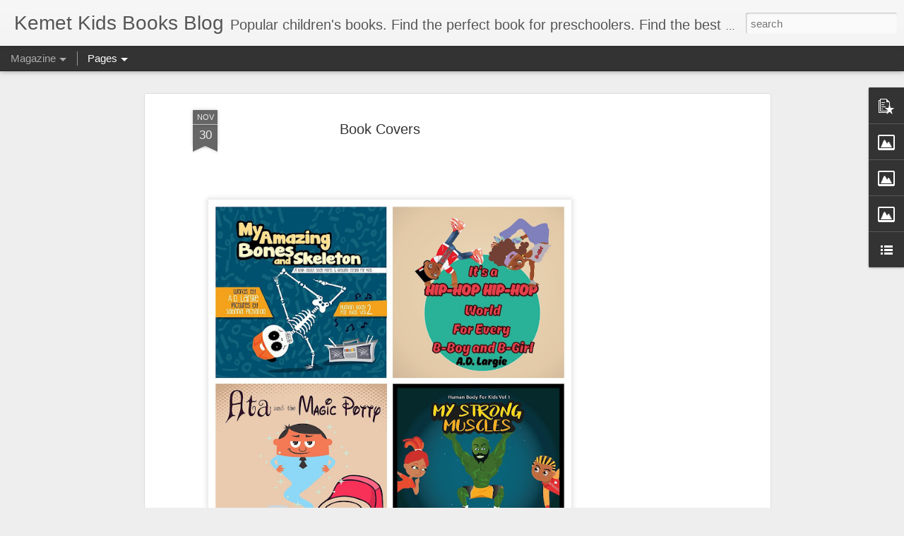

--- FILE ---
content_type: text/html; charset=UTF-8
request_url: https://www.kemettoys.com/2017/11/book-covers.html
body_size: 5673
content:
<!DOCTYPE html>
<html class='v2' dir='ltr' lang='en'>
<head>
<link href='https://www.blogger.com/static/v1/widgets/335934321-css_bundle_v2.css' rel='stylesheet' type='text/css'/>
<meta content='text/html; charset=UTF-8' http-equiv='Content-Type'/>
<meta content='blogger' name='generator'/>
<link href='https://www.kemettoys.com/favicon.ico' rel='icon' type='image/x-icon'/>
<link href='https://www.kemettoys.com/2017/11/book-covers.html' rel='canonical'/>
<link rel="alternate" type="application/atom+xml" title="Kemet Kids Books Blog - Atom" href="https://www.kemettoys.com/feeds/posts/default" />
<link rel="alternate" type="application/rss+xml" title="Kemet Kids Books Blog - RSS" href="https://www.kemettoys.com/feeds/posts/default?alt=rss" />
<link rel="service.post" type="application/atom+xml" title="Kemet Kids Books Blog - Atom" href="https://www.blogger.com/feeds/6297421608970467341/posts/default" />

<link rel="alternate" type="application/atom+xml" title="Kemet Kids Books Blog - Atom" href="https://www.kemettoys.com/feeds/8135167049289140687/comments/default" />
<!--Can't find substitution for tag [blog.ieCssRetrofitLinks]-->
<link href='https://blogger.googleusercontent.com/img/b/R29vZ2xl/AVvXsEji_V0S2LlRCbuqVSoGOHMBea-AnRBQwdnkKRsrLS9qYG5SPBoyYdxJzNlUZV6uCASYA0G3bevaZDblejxoeUvNzfe4PQg3FERJpxGJb0FAMTR21cXELB2UjN4X8WGb-eUFYfg2QAv84LeL/s640/01_potty_cover_sm-COLLAGE.jpg' rel='image_src'/>
<meta content='https://www.kemettoys.com/2017/11/book-covers.html' property='og:url'/>
<meta content='Book Covers ' property='og:title'/>
<meta content='Children&#39;s books, kids books,top children&#39;s books,best books for 5 year olds,,+good children&#39;s books,+top kids books' property='og:description'/>
<meta content='https://blogger.googleusercontent.com/img/b/R29vZ2xl/AVvXsEji_V0S2LlRCbuqVSoGOHMBea-AnRBQwdnkKRsrLS9qYG5SPBoyYdxJzNlUZV6uCASYA0G3bevaZDblejxoeUvNzfe4PQg3FERJpxGJb0FAMTR21cXELB2UjN4X8WGb-eUFYfg2QAv84LeL/w1200-h630-p-k-no-nu/01_potty_cover_sm-COLLAGE.jpg' property='og:image'/>
<title>Kemet Kids Books Blog: Book Covers </title>
<meta content='!' name='fragment'/>
<meta content='dynamic' name='blogger-template'/>
<meta content='IE=9,chrome=1' http-equiv='X-UA-Compatible'/>
<meta content='initial-scale=1.0, maximum-scale=1.0, user-scalable=no, width=device-width' name='viewport'/>
<style id='page-skin-1' type='text/css'><!--
/*-----------------------------------------------
Blogger Template Style
Name: Dynamic Views
----------------------------------------------- */
/* Variable definitions
====================
<Variable name="keycolor" description="Main Color" type="color" default="#ffffff"
variants="#2b256f,#00b2b4,#4ba976,#696f00,#b38f00,#f07300,#d0422c,#f37a86,#7b5341"/>
<Group description="Page">
<Variable name="page.text.font" description="Font" type="font"
default="'Helvetica Neue Light', HelveticaNeue-Light, 'Helvetica Neue', Helvetica, Arial, sans-serif"/>
<Variable name="page.text.color" description="Text Color" type="color"
default="#333333" variants="#333333"/>
<Variable name="body.background.color" description="Background Color" type="color"
default="#EEEEEE"
variants="#dfdfea,#d9f4f4,#e4f2eb,#e9ead9,#f4eed9,#fdead9,#f8e3e0,#fdebed,#ebe5e3"/>
</Group>
<Variable name="body.background" description="Body Background" type="background"
color="#EEEEEE" default="$(color) none repeat scroll top left"/>
<Group description="Header">
<Variable name="header.background.color" description="Background Color" type="color"
default="#F3F3F3" variants="#F3F3F3"/>
</Group>
<Group description="Header Bar">
<Variable name="primary.color" description="Background Color" type="color"
default="#333333" variants="#2b256f,#00b2b4,#4ba976,#696f00,#b38f00,#f07300,#d0422c,#f37a86,#7b5341"/>
<Variable name="menu.font" description="Font" type="font"
default="'Helvetica Neue Light', HelveticaNeue-Light, 'Helvetica Neue', Helvetica, Arial, sans-serif"/>
<Variable name="menu.text.color" description="Text Color" type="color"
default="#FFFFFF" variants="#FFFFFF"/>
</Group>
<Group description="Links">
<Variable name="link.font" description="Link Text" type="font"
default="'Helvetica Neue Light', HelveticaNeue-Light, 'Helvetica Neue', Helvetica, Arial, sans-serif"/>
<Variable name="link.color" description="Link Color" type="color"
default="#009EB8"
variants="#2b256f,#00b2b4,#4ba976,#696f00,#b38f00,#f07300,#d0422c,#f37a86,#7b5341"/>
<Variable name="link.hover.color" description="Link Hover Color" type="color"
default="#009EB8"
variants="#2b256f,#00b2b4,#4ba976,#696f00,#b38f00,#f07300,#d0422c,#f37a86,#7b5341"/>
<Variable name="link.visited.color" description="Link Visited Color" type="color"
default="#009EB8"
variants="#2b256f,#00b2b4,#4ba976,#696f00,#b38f00,#f07300,#d0422c,#f37a86,#7b5341"/>
</Group>
<Group description="Blog Title">
<Variable name="blog.title.font" description="Font" type="font"
default="'Helvetica Neue Light', HelveticaNeue-Light, 'Helvetica Neue', Helvetica, Arial, sans-serif"/>
<Variable name="blog.title.color" description="Color" type="color"
default="#555555" variants="#555555"/>
</Group>
<Group description="Blog Description">
<Variable name="blog.description.font" description="Font" type="font"
default="'Helvetica Neue Light', HelveticaNeue-Light, 'Helvetica Neue', Helvetica, Arial, sans-serif"/>
<Variable name="blog.description.color" description="Color" type="color"
default="#555555" variants="#555555"/>
</Group>
<Group description="Post Title">
<Variable name="post.title.font" description="Font" type="font"
default="'Helvetica Neue Light', HelveticaNeue-Light, 'Helvetica Neue', Helvetica, Arial, sans-serif"/>
<Variable name="post.title.color" description="Color" type="color"
default="#333333" variants="#333333"/>
</Group>
<Group description="Date Ribbon">
<Variable name="ribbon.color" description="Color" type="color"
default="#666666" variants="#2b256f,#00b2b4,#4ba976,#696f00,#b38f00,#f07300,#d0422c,#f37a86,#7b5341"/>
<Variable name="ribbon.hover.color" description="Hover Color" type="color"
default="#AD3A2B" variants="#AD3A2B"/>
</Group>
<Variable name="blitzview" description="Initial view type" type="string" default="sidebar"/>
*/
/* BEGIN CUT */
{
"font:Text": "'Helvetica Neue Light', HelveticaNeue-Light, 'Helvetica Neue', Helvetica, Arial, sans-serif",
"color:Text": "#333333",
"image:Background": "#EEEEEE none repeat scroll top left",
"color:Background": "#EEEEEE",
"color:Header Background": "#F3F3F3",
"color:Primary": "#333333",
"color:Menu Text": "#FFFFFF",
"font:Menu": "'Helvetica Neue Light', HelveticaNeue-Light, 'Helvetica Neue', Helvetica, Arial, sans-serif",
"font:Link": "'Helvetica Neue Light', HelveticaNeue-Light, 'Helvetica Neue', Helvetica, Arial, sans-serif",
"color:Link": "#009EB8",
"color:Link Visited": "#009EB8",
"color:Link Hover": "#009EB8",
"font:Blog Title": "'Helvetica Neue Light', HelveticaNeue-Light, 'Helvetica Neue', Helvetica, Arial, sans-serif",
"color:Blog Title": "#555555",
"font:Blog Description": "'Helvetica Neue Light', HelveticaNeue-Light, 'Helvetica Neue', Helvetica, Arial, sans-serif",
"color:Blog Description": "#555555",
"font:Post Title": "'Helvetica Neue Light', HelveticaNeue-Light, 'Helvetica Neue', Helvetica, Arial, sans-serif",
"color:Post Title": "#333333",
"color:Ribbon": "#666666",
"color:Ribbon Hover": "#AD3A2B",
"view": "magazine"
}
/* END CUT */

--></style>
<style id='template-skin-1' type='text/css'><!--
body {
min-width: 960px;
}
.column-center-outer {
margin-top: 46px;
}
.content-outer, .content-fauxcolumn-outer, .region-inner {
min-width: 960px;
max-width: 960px;
_width: 960px;
}
.main-inner .columns {
padding-left: 0;
padding-right: 310px;
}
.main-inner .fauxcolumn-center-outer {
left: 0;
right: 310px;
/* IE6 does not respect left and right together */
_width: expression(this.parentNode.offsetWidth -
parseInt("0") -
parseInt("310px") + 'px');
}
.main-inner .fauxcolumn-left-outer {
width: 0;
}
.main-inner .fauxcolumn-right-outer {
width: 310px;
}
.main-inner .column-left-outer {
width: 0;
right: 100%;
margin-left: -0;
}
.main-inner .column-right-outer {
width: 310px;
margin-right: -310px;
}
#layout {
min-width: 0;
}
#layout .content-outer {
min-width: 0;
width: 800px;
}
#layout .region-inner {
min-width: 0;
width: auto;
}
--></style>
<script src='//www.blogblog.com/dynamicviews/6e0d22adcfa5abea/js/common.js' type='text/javascript'></script>
<script src='//www.blogblog.com/dynamicviews/6e0d22adcfa5abea/js/magazine.js' type='text/javascript'></script>
<script src='//www.blogblog.com/dynamicviews/4224c15c4e7c9321/js/comments.js'></script>
<script type='text/javascript'>
        (function(i,s,o,g,r,a,m){i['GoogleAnalyticsObject']=r;i[r]=i[r]||function(){
        (i[r].q=i[r].q||[]).push(arguments)},i[r].l=1*new Date();a=s.createElement(o),
        m=s.getElementsByTagName(o)[0];a.async=1;a.src=g;m.parentNode.insertBefore(a,m)
        })(window,document,'script','https://www.google-analytics.com/analytics.js','ga');
        ga('create', 'UA-86176828-1', 'auto', 'blogger');
        ga('blogger.send', 'pageview');
      </script>
<link href='https://www.blogger.com/dyn-css/authorization.css?targetBlogID=6297421608970467341&amp;zx=6bd33019-dd7f-411d-85e3-9815db901132' media='none' onload='if(media!=&#39;all&#39;)media=&#39;all&#39;' rel='stylesheet'/><noscript><link href='https://www.blogger.com/dyn-css/authorization.css?targetBlogID=6297421608970467341&amp;zx=6bd33019-dd7f-411d-85e3-9815db901132' rel='stylesheet'/></noscript>
<meta name='google-adsense-platform-account' content='ca-host-pub-1556223355139109'/>
<meta name='google-adsense-platform-domain' content='blogspot.com'/>

<!-- data-ad-client=ca-pub-3988489488315192 -->

</head>
<body class='variant-magazine'>
<div class='content'>
<div class='content-outer'>
<div class='fauxborder-left content-fauxborder-left'>
<div class='content-inner'>
<div class='main-outer'>
<div class='fauxborder-left main-fauxborder-left'>
<div class='region-inner main-inner'>
<div class='columns fauxcolumns'>
<div class='column-center-outer'>
<div class='column-center-inner'>
<div class='main section' id='main'>
</div>
</div>
</div>
<div class='column-right-outer'>
<div class='column-right-inner'>
<aside>
<div class='sidebar section' id='sidebar-right-1'>
</div>
</aside>
</div>
</div>
<div style='clear: both'></div>
</div>
</div>
</div>
</div>
</div>
</div>
</div>
</div>
<script language='javascript' type='text/javascript'>
        window.onload = function() {
          blogger.ui().configure().view();
        };
      </script>

<script type="text/javascript" src="https://www.blogger.com/static/v1/widgets/2028843038-widgets.js"></script>
<script type='text/javascript'>
window['__wavt'] = 'AOuZoY6TRHIywHj2Jezn0zjTwIB5nSN50Q:1768973856993';_WidgetManager._Init('//www.blogger.com/rearrange?blogID\x3d6297421608970467341','//www.kemettoys.com/2017/11/book-covers.html','6297421608970467341');
_WidgetManager._SetDataContext([{'name': 'blog', 'data': {'blogId': '6297421608970467341', 'title': 'Kemet Kids Books Blog', 'url': 'https://www.kemettoys.com/2017/11/book-covers.html', 'canonicalUrl': 'https://www.kemettoys.com/2017/11/book-covers.html', 'homepageUrl': 'https://www.kemettoys.com/', 'searchUrl': 'https://www.kemettoys.com/search', 'canonicalHomepageUrl': 'https://www.kemettoys.com/', 'blogspotFaviconUrl': 'https://www.kemettoys.com/favicon.ico', 'bloggerUrl': 'https://www.blogger.com', 'hasCustomDomain': true, 'httpsEnabled': true, 'enabledCommentProfileImages': true, 'gPlusViewType': 'FILTERED_POSTMOD', 'adultContent': false, 'analyticsAccountNumber': 'UA-86176828-1', 'encoding': 'UTF-8', 'locale': 'en', 'localeUnderscoreDelimited': 'en', 'languageDirection': 'ltr', 'isPrivate': false, 'isMobile': false, 'isMobileRequest': false, 'mobileClass': '', 'isPrivateBlog': false, 'isDynamicViewsAvailable': true, 'feedLinks': '\x3clink rel\x3d\x22alternate\x22 type\x3d\x22application/atom+xml\x22 title\x3d\x22Kemet Kids Books Blog - Atom\x22 href\x3d\x22https://www.kemettoys.com/feeds/posts/default\x22 /\x3e\n\x3clink rel\x3d\x22alternate\x22 type\x3d\x22application/rss+xml\x22 title\x3d\x22Kemet Kids Books Blog - RSS\x22 href\x3d\x22https://www.kemettoys.com/feeds/posts/default?alt\x3drss\x22 /\x3e\n\x3clink rel\x3d\x22service.post\x22 type\x3d\x22application/atom+xml\x22 title\x3d\x22Kemet Kids Books Blog - Atom\x22 href\x3d\x22https://www.blogger.com/feeds/6297421608970467341/posts/default\x22 /\x3e\n\n\x3clink rel\x3d\x22alternate\x22 type\x3d\x22application/atom+xml\x22 title\x3d\x22Kemet Kids Books Blog - Atom\x22 href\x3d\x22https://www.kemettoys.com/feeds/8135167049289140687/comments/default\x22 /\x3e\n', 'meTag': '', 'adsenseClientId': 'ca-pub-3988489488315192', 'adsenseHostId': 'ca-host-pub-1556223355139109', 'adsenseHasAds': true, 'adsenseAutoAds': false, 'boqCommentIframeForm': true, 'loginRedirectParam': '', 'view': '', 'dynamicViewsCommentsSrc': '//www.blogblog.com/dynamicviews/4224c15c4e7c9321/js/comments.js', 'dynamicViewsScriptSrc': '//www.blogblog.com/dynamicviews/6e0d22adcfa5abea', 'plusOneApiSrc': 'https://apis.google.com/js/platform.js', 'disableGComments': true, 'interstitialAccepted': false, 'sharing': {'platforms': [{'name': 'Get link', 'key': 'link', 'shareMessage': 'Get link', 'target': ''}, {'name': 'Facebook', 'key': 'facebook', 'shareMessage': 'Share to Facebook', 'target': 'facebook'}, {'name': 'BlogThis!', 'key': 'blogThis', 'shareMessage': 'BlogThis!', 'target': 'blog'}, {'name': 'X', 'key': 'twitter', 'shareMessage': 'Share to X', 'target': 'twitter'}, {'name': 'Pinterest', 'key': 'pinterest', 'shareMessage': 'Share to Pinterest', 'target': 'pinterest'}, {'name': 'Email', 'key': 'email', 'shareMessage': 'Email', 'target': 'email'}], 'disableGooglePlus': true, 'googlePlusShareButtonWidth': 0, 'googlePlusBootstrap': '\x3cscript type\x3d\x22text/javascript\x22\x3ewindow.___gcfg \x3d {\x27lang\x27: \x27en\x27};\x3c/script\x3e'}, 'hasCustomJumpLinkMessage': false, 'jumpLinkMessage': 'Read more', 'pageType': 'item', 'postId': '8135167049289140687', 'postImageThumbnailUrl': 'https://blogger.googleusercontent.com/img/b/R29vZ2xl/AVvXsEji_V0S2LlRCbuqVSoGOHMBea-AnRBQwdnkKRsrLS9qYG5SPBoyYdxJzNlUZV6uCASYA0G3bevaZDblejxoeUvNzfe4PQg3FERJpxGJb0FAMTR21cXELB2UjN4X8WGb-eUFYfg2QAv84LeL/s72-c/01_potty_cover_sm-COLLAGE.jpg', 'postImageUrl': 'https://blogger.googleusercontent.com/img/b/R29vZ2xl/AVvXsEji_V0S2LlRCbuqVSoGOHMBea-AnRBQwdnkKRsrLS9qYG5SPBoyYdxJzNlUZV6uCASYA0G3bevaZDblejxoeUvNzfe4PQg3FERJpxGJb0FAMTR21cXELB2UjN4X8WGb-eUFYfg2QAv84LeL/s640/01_potty_cover_sm-COLLAGE.jpg', 'pageName': 'Book Covers ', 'pageTitle': 'Kemet Kids Books Blog: Book Covers ', 'metaDescription': ''}}, {'name': 'features', 'data': {}}, {'name': 'messages', 'data': {'edit': 'Edit', 'linkCopiedToClipboard': 'Link copied to clipboard!', 'ok': 'Ok', 'postLink': 'Post Link'}}, {'name': 'skin', 'data': {'vars': {'link_color': '#009EB8', 'post_title_color': '#333333', 'blog_description_font': '\x27Helvetica Neue Light\x27, HelveticaNeue-Light, \x27Helvetica Neue\x27, Helvetica, Arial, sans-serif', 'body_background_color': '#EEEEEE', 'ribbon_color': '#666666', 'body_background': '#EEEEEE none repeat scroll top left', 'blitzview': 'magazine', 'link_visited_color': '#009EB8', 'link_hover_color': '#009EB8', 'header_background_color': '#F3F3F3', 'keycolor': '#ffffff', 'page_text_font': '\x27Helvetica Neue Light\x27, HelveticaNeue-Light, \x27Helvetica Neue\x27, Helvetica, Arial, sans-serif', 'blog_title_color': '#555555', 'ribbon_hover_color': '#AD3A2B', 'blog_title_font': '\x27Helvetica Neue Light\x27, HelveticaNeue-Light, \x27Helvetica Neue\x27, Helvetica, Arial, sans-serif', 'link_font': '\x27Helvetica Neue Light\x27, HelveticaNeue-Light, \x27Helvetica Neue\x27, Helvetica, Arial, sans-serif', 'menu_font': '\x27Helvetica Neue Light\x27, HelveticaNeue-Light, \x27Helvetica Neue\x27, Helvetica, Arial, sans-serif', 'primary_color': '#333333', 'page_text_color': '#333333', 'post_title_font': '\x27Helvetica Neue Light\x27, HelveticaNeue-Light, \x27Helvetica Neue\x27, Helvetica, Arial, sans-serif', 'blog_description_color': '#555555', 'menu_text_color': '#FFFFFF'}, 'override': '', 'url': 'blitz.css'}}, {'name': 'template', 'data': {'name': 'Dynamic Views', 'localizedName': 'Dynamic Views', 'isResponsive': false, 'isAlternateRendering': false, 'isCustom': false, 'variant': 'magazine', 'variantId': 'magazine'}}, {'name': 'view', 'data': {'classic': {'name': 'classic', 'url': '?view\x3dclassic'}, 'flipcard': {'name': 'flipcard', 'url': '?view\x3dflipcard'}, 'magazine': {'name': 'magazine', 'url': '?view\x3dmagazine'}, 'mosaic': {'name': 'mosaic', 'url': '?view\x3dmosaic'}, 'sidebar': {'name': 'sidebar', 'url': '?view\x3dsidebar'}, 'snapshot': {'name': 'snapshot', 'url': '?view\x3dsnapshot'}, 'timeslide': {'name': 'timeslide', 'url': '?view\x3dtimeslide'}, 'isMobile': false, 'title': 'Book Covers ', 'description': 'Children\x27s books, kids books,top children\x27s books,best books for 5 year olds,,+good children\x27s books,+top kids books', 'featuredImage': 'https://blogger.googleusercontent.com/img/b/R29vZ2xl/AVvXsEji_V0S2LlRCbuqVSoGOHMBea-AnRBQwdnkKRsrLS9qYG5SPBoyYdxJzNlUZV6uCASYA0G3bevaZDblejxoeUvNzfe4PQg3FERJpxGJb0FAMTR21cXELB2UjN4X8WGb-eUFYfg2QAv84LeL/s640/01_potty_cover_sm-COLLAGE.jpg', 'url': 'https://www.kemettoys.com/2017/11/book-covers.html', 'type': 'item', 'isSingleItem': true, 'isMultipleItems': false, 'isError': false, 'isPage': false, 'isPost': true, 'isHomepage': false, 'isArchive': false, 'isLabelSearch': false, 'postId': 8135167049289140687}}]);
_WidgetManager._RegisterWidget('_BlogView', new _WidgetInfo('Blog1', 'main', document.getElementById('Blog1'), {'cmtInteractionsEnabled': false, 'lightboxEnabled': true, 'lightboxModuleUrl': 'https://www.blogger.com/static/v1/jsbin/4049919853-lbx.js', 'lightboxCssUrl': 'https://www.blogger.com/static/v1/v-css/828616780-lightbox_bundle.css'}, 'displayModeFull'));
_WidgetManager._RegisterWidget('_AdSenseView', new _WidgetInfo('AdSense1', 'main', document.getElementById('AdSense1'), {}, 'displayModeFull'));
_WidgetManager._RegisterWidget('_PopularPostsView', new _WidgetInfo('PopularPosts1', 'main', document.getElementById('PopularPosts1'), {}, 'displayModeFull'));
_WidgetManager._RegisterWidget('_ContactFormView', new _WidgetInfo('ContactForm1', 'main', document.getElementById('ContactForm1'), {'contactFormMessageSendingMsg': 'Sending...', 'contactFormMessageSentMsg': 'Your message has been sent.', 'contactFormMessageNotSentMsg': 'Message could not be sent. Please try again later.', 'contactFormInvalidEmailMsg': 'A valid email address is required.', 'contactFormEmptyMessageMsg': 'Message field cannot be empty.', 'title': 'Send us message', 'blogId': '6297421608970467341', 'contactFormNameMsg': 'Name', 'contactFormEmailMsg': 'Email', 'contactFormMessageMsg': 'Message', 'contactFormSendMsg': 'Send', 'contactFormToken': 'AOuZoY5J0ke35tUj_-c_jQ0cQMcRmwI3dg:1768973856994', 'submitUrl': 'https://www.blogger.com/contact-form.do'}, 'displayModeFull'));
_WidgetManager._RegisterWidget('_HeaderView', new _WidgetInfo('Header1', 'sidebar-right-1', document.getElementById('Header1'), {}, 'displayModeFull'));
_WidgetManager._RegisterWidget('_BlogSearchView', new _WidgetInfo('BlogSearch1', 'sidebar-right-1', document.getElementById('BlogSearch1'), {}, 'displayModeFull'));
_WidgetManager._RegisterWidget('_PageListView', new _WidgetInfo('PageList1', 'sidebar-right-1', document.getElementById('PageList1'), {'title': 'Menu', 'links': [{'isCurrentPage': false, 'href': 'https://www.icanreadkids.com/?utm_campaign\x3dPromotion\x26utm_medium\x3dMenu%20Link\x26utm_source\x3dBlog\x26utm_term\x3dbook%20cliub', 'title': 'Book Club'}, {'isCurrentPage': false, 'href': 'http://www.20minaday.com/', 'title': '20-MIN READING SYSTEM'}, {'isCurrentPage': false, 'href': 'https://www.amazon.com/stores/page/51270B49-0DF4-4542-B316-9CF306A7A4B7?ingress\x3d0\x26utm_campaign\x3dshop%20on%20amazon\x26utm_content\x3dshop%20link\x26utm_medium\x3dnav%20link\x26utm_source\x3dBlog%20kemet%20kids\x26utm_term\x3dshop%20amazon\x26visitId\x3d9838d69c-ad93-41b7-b796-bfe2a4ab6f6e', 'title': 'Shop On Amazon'}, {'isCurrentPage': false, 'href': 'https://www.etsy.com/shop/kemetkids?utm_campaign\x3dshop%20on%20etsy\x26utm_content\x3dshop%20link\x26utm_medium\x3dnav%20link\x26utm_source\x3dBlog%20kemet%20kids\x26utm_term\x3dshop%20etsy', 'title': 'Shop On Etsy '}, {'isCurrentPage': false, 'href': 'https://www.kemettoys.com/search/label/i%20can%20read', 'title': 'Reading Books'}, {'isCurrentPage': false, 'href': 'http://www.kemettoys.com/search/label/Popular%20children%27s%20books', 'title': 'Popular Children\x27s Books'}, {'isCurrentPage': false, 'href': 'http://www.kemettoys.com/search/label/children%27s%20books', 'title': 'All Children\x27s Books'}, {'isCurrentPage': false, 'href': 'http://www.kemettoys.com/search/label/biographies%20for%20kids', 'title': 'Biographies For Kids'}, {'isCurrentPage': false, 'href': 'http://www.kemettoys.com/search/label/bible%20stories%20for%20kids', 'title': 'Bible Stories For Kids'}, {'isCurrentPage': false, 'href': 'http://www.kemettoys.com/search/label/books%20for%20toddlers', 'title': 'Books For Toddlers'}, {'isCurrentPage': false, 'href': 'http://www.kemettoys.com/search/label/classic%20kids%20books', 'title': 'Classic Kids Books'}, {'isCurrentPage': false, 'href': 'https://www.kemettoys.com/search/label/Daddy%20books', 'title': 'Daddy Books'}, {'isCurrentPage': false, 'href': 'https://www.kemettoys.com/search/label/human%20body%20for%20kids', 'title': 'Human Body For Kids'}, {'isCurrentPage': false, 'href': 'https://www.kemettoys.com/p/about-us.html', 'id': '7361683947282552731', 'title': 'About Us'}, {'isCurrentPage': false, 'href': 'https://www.goodreads.com/author/list/14831997.A_D_Largie', 'title': 'Reviews'}, {'isCurrentPage': false, 'href': 'http://www.kemettoys.com/p/contact-us.html', 'title': 'Contact'}], 'mobile': false, 'showPlaceholder': true, 'hasCurrentPage': false}, 'displayModeFull'));
_WidgetManager._RegisterWidget('_ImageView', new _WidgetInfo('Image2', 'sidebar-right-1', document.getElementById('Image2'), {'resize': false}, 'displayModeFull'));
_WidgetManager._RegisterWidget('_ImageView', new _WidgetInfo('Image3', 'sidebar-right-1', document.getElementById('Image3'), {'resize': false}, 'displayModeFull'));
_WidgetManager._RegisterWidget('_ImageView', new _WidgetInfo('Image1', 'sidebar-right-1', document.getElementById('Image1'), {'resize': false}, 'displayModeFull'));
_WidgetManager._RegisterWidget('_AdSenseView', new _WidgetInfo('AdSense2', 'sidebar-right-1', document.getElementById('AdSense2'), {}, 'displayModeFull'));
_WidgetManager._RegisterWidget('_HTMLView', new _WidgetInfo('HTML9', 'sidebar-right-1', document.getElementById('HTML9'), {}, 'displayModeFull'));
_WidgetManager._RegisterWidget('_NavbarView', new _WidgetInfo('Navbar1', 'sidebar-right-1', document.getElementById('Navbar1'), {}, 'displayModeFull'));
_WidgetManager._RegisterWidget('_AdSenseView', new _WidgetInfo('AdSense3', 'sidebar-right-1', document.getElementById('AdSense3'), {}, 'displayModeFull'));
_WidgetManager._RegisterWidget('_PageListView', new _WidgetInfo('PageList2', 'sidebar-right-1', document.getElementById('PageList2'), {'title': '', 'links': [{'isCurrentPage': false, 'href': 'http://www.kemettoys.com/p/return-policy.html', 'title': 'Return Policy'}, {'isCurrentPage': false, 'href': 'http://www.kemettoys.com/p/terms-of-service-terms-of-service.html', 'title': 'Terms of Servie'}, {'isCurrentPage': false, 'href': 'http://www.kemettoys.com/p/privacy-statement-privacy-statement.html', 'title': 'Privacy Statement and Cookies Policy'}, {'isCurrentPage': false, 'href': 'https://forms.gle/DtHgDQhzQXgioGoP7', 'title': 'Submissions'}], 'mobile': false, 'showPlaceholder': true, 'hasCurrentPage': false}, 'displayModeFull'));
_WidgetManager._RegisterWidget('_HTMLView', new _WidgetInfo('HTML3', 'sidebar-right-1', document.getElementById('HTML3'), {}, 'displayModeFull'));
_WidgetManager._RegisterWidget('_LinkListView', new _WidgetInfo('LinkList1', 'sidebar-right-1', document.getElementById('LinkList1'), {}, 'displayModeFull'));
_WidgetManager._RegisterWidget('_FeaturedPostView', new _WidgetInfo('FeaturedPost1', 'sidebar-right-1', document.getElementById('FeaturedPost1'), {}, 'displayModeFull'));
_WidgetManager._RegisterWidget('_AdSenseView', new _WidgetInfo('AdSense4', 'sidebar-right-1', document.getElementById('AdSense4'), {}, 'displayModeFull'));
_WidgetManager._RegisterWidget('_AttributionView', new _WidgetInfo('Attribution1', 'sidebar-right-1', document.getElementById('Attribution1'), {}, 'displayModeFull'));
</script>
</body>
</html>

--- FILE ---
content_type: text/html; charset=utf-8
request_url: https://www.google.com/recaptcha/api2/aframe
body_size: 267
content:
<!DOCTYPE HTML><html><head><meta http-equiv="content-type" content="text/html; charset=UTF-8"></head><body><script nonce="tpxiLdM-L4zRHYGc2WVAtw">/** Anti-fraud and anti-abuse applications only. See google.com/recaptcha */ try{var clients={'sodar':'https://pagead2.googlesyndication.com/pagead/sodar?'};window.addEventListener("message",function(a){try{if(a.source===window.parent){var b=JSON.parse(a.data);var c=clients[b['id']];if(c){var d=document.createElement('img');d.src=c+b['params']+'&rc='+(localStorage.getItem("rc::a")?sessionStorage.getItem("rc::b"):"");window.document.body.appendChild(d);sessionStorage.setItem("rc::e",parseInt(sessionStorage.getItem("rc::e")||0)+1);localStorage.setItem("rc::h",'1768973860195');}}}catch(b){}});window.parent.postMessage("_grecaptcha_ready", "*");}catch(b){}</script></body></html>

--- FILE ---
content_type: text/javascript; charset=UTF-8
request_url: https://www.kemettoys.com/?v=0&action=initial&widgetId=Image2&responseType=js&xssi_token=AOuZoY6TRHIywHj2Jezn0zjTwIB5nSN50Q%3A1768973856993
body_size: 243
content:
try {
_WidgetManager._HandleControllerResult('Image2', 'initial',{'title': 'Banner Top', 'width': 1600, 'height': 900, 'sourceUrl': 'https://blogger.googleusercontent.com/img/a/AVvXsEh7MIakLK1F8ACIh6MsJTxKknMf6Yz9WBplyOXEZNsRuCofBQQO_2DArBGqFCJHF3ChnKNpnH7jOiY8x9u3lqrIKNQaVqhht2Ai7kCSqEtYgahjwNxkf6bgV7-FK3UODgjrMHXb_yt1OnfXau6TEOGEfD4adG5uFo0CtvfspX3y1w53NvsQ2ojtb6bPRv5W\x3ds1600', 'caption': '', 'link': 'https://www.icanreadkids.com/?utm_content\x3dKids%20ReADING\x26utm_medium\x3dTop%20Banner\x26utm_source\x3dBlog\x26utm_term\x3dKids%20Book%20Club', 'shrinkToFit': false, 'sectionWidth': 935});
} catch (e) {
  if (typeof log != 'undefined') {
    log('HandleControllerResult failed: ' + e);
  }
}


--- FILE ---
content_type: text/javascript; charset=UTF-8
request_url: https://www.kemettoys.com/?v=0&action=initial&widgetId=LinkList1&responseType=js&xssi_token=AOuZoY6TRHIywHj2Jezn0zjTwIB5nSN50Q%3A1768973856993
body_size: 150
content:
try {
_WidgetManager._HandleControllerResult('LinkList1', 'initial',{'title': '', 'sorting': 'none', 'shownum': -1, 'links': [{'name': '\ud83d\ude80 Free STEM \x26 Biography Lesson Packs', 'target': 'https://docs.google.com/document/d/1pGQnCTlP_xrLbSF3a_MoO1ODq73dLvYrJLWhJCPkzNQ/edit?usp\x3ddrive_link'}, {'name': 'Kids Read Daily Book Club', 'target': 'https://www.icanreadkids.com/'}, {'name': '20 Min A Day Reading System', 'target': 'https://www.amazon.com/dp/B0C4V5MH1T'}, {'name': ' Amazon Author Page', 'target': 'https://amazon.com/author/adlargie'}, {'name': 'Goodreads', 'target': 'https://www.goodreads.com/author/list/14831997.A_D_Largie'}, {'name': 'Google Author Page', 'target': 'https://g.co/kgs/T9Lz9p'}]});
} catch (e) {
  if (typeof log != 'undefined') {
    log('HandleControllerResult failed: ' + e);
  }
}


--- FILE ---
content_type: text/javascript; charset=UTF-8
request_url: https://www.kemettoys.com/?v=0&action=initial&widgetId=PopularPosts1&responseType=js&xssi_token=AOuZoY6TRHIywHj2Jezn0zjTwIB5nSN50Q%3A1768973856993
body_size: 1564
content:
try {
_WidgetManager._HandleControllerResult('PopularPosts1', 'initial',{'title': 'Popular', 'showSnippets': true, 'showThumbnails': true, 'thumbnailSize': 72, 'showAuthor': false, 'showDate': false, 'posts': [{'id': '948509940161699852', 'title': 'Venus and Serena Williams: Tennis Superstars (The Girl Who Would Grow Up To Be Children\x27s Book Series)', 'href': 'https://www.kemettoys.com/2019/05/venus-and-serena-williams-tennis.html', 'snippet': '  Venus and Serena Williams: Tennis Superstars\xa0       This is the story of Venus and Serena Williams two simple girls from Compton Californi...', 'thumbnail': 'https://blogger.googleusercontent.com/img/b/R29vZ2xl/AVvXsEi-oMbm6qLXV1KYF0xbCdVHN5k_1QboVm6RYcv8sxwfvc22ARdHHPhyym92-Oy0QUGOvvAxljUmvJUJr4LxgGDdyhg4GFqrgk5UgXBQUAhfUyIHLxLQ1tq3US40DW-Rv0mEvzvKWWlXQW2Y/s72-c/cover+and+backcover+siswilliams-03.jpg', 'featuredImage': 'https://blogger.googleusercontent.com/img/b/R29vZ2xl/AVvXsEi-oMbm6qLXV1KYF0xbCdVHN5k_1QboVm6RYcv8sxwfvc22ARdHHPhyym92-Oy0QUGOvvAxljUmvJUJr4LxgGDdyhg4GFqrgk5UgXBQUAhfUyIHLxLQ1tq3US40DW-Rv0mEvzvKWWlXQW2Y/s640/cover+and+backcover+siswilliams-03.jpg'}, {'id': '1082389762241259684', 'title': 'Kemet Kids Books To Launch Kids Book Club For Young Readers', 'href': 'https://www.kemettoys.com/2019/08/kemet-kids-to-launch-kids-video.html', 'snippet': 'Kemet Kids Books To Launch\xa0 Kids Book Club For Young Readers    Reader level Children\x26#39;s Books For Families Learning From Home Each book ...', 'thumbnail': 'https://blogger.googleusercontent.com/img/b/R29vZ2xl/AVvXsEgGJIGXvOLR-NVWKGITp2rTb8nKPQMMJYei4DQEOk5aHv72JjOrLYSK7hhavS_bl2drm1gpiRvl-5T0NUTbwuX_n5-egQmiZ1TTI-KlhLqACnHqqUSmMlPNxCQnfMzCQWg1JdzxxRfNPj85/s72-c/ADLargie+Kemet+Kids.jpg', 'featuredImage': 'https://blogger.googleusercontent.com/img/b/R29vZ2xl/AVvXsEgGJIGXvOLR-NVWKGITp2rTb8nKPQMMJYei4DQEOk5aHv72JjOrLYSK7hhavS_bl2drm1gpiRvl-5T0NUTbwuX_n5-egQmiZ1TTI-KlhLqACnHqqUSmMlPNxCQnfMzCQWg1JdzxxRfNPj85/s640/ADLargie+Kemet+Kids.jpg'}, {'id': '2001349601122345265', 'title': 'Bitcoin: The Future of Money For Kids', 'href': 'https://www.kemettoys.com/2019/05/bitcoin-future-of-money-for-kids.html', 'snippet': '  Bitcoin: The Future of Money\xa0       A beautifully illustrated book for both kids and adults about Bitcoin and money. The story focuses on ...', 'thumbnail': 'https://blogger.googleusercontent.com/img/b/R29vZ2xl/AVvXsEgLqZwblo0njFZiR7aiMMRQ-6W4csLjEIF_ZMGTQJtoqN2OR4XonJl8-Qp07imKpq1C7rOUJa4wauiW9uOxU6UAgdK0kLDtOm2wmlXLPgMujqliYUbyAWkkXJpRSlO9txsq_BmDW6n7qChS/s72-c/Bitcoin+Boo-cover%2526backcover-02.jpg', 'featuredImage': 'https://blogger.googleusercontent.com/img/b/R29vZ2xl/AVvXsEgLqZwblo0njFZiR7aiMMRQ-6W4csLjEIF_ZMGTQJtoqN2OR4XonJl8-Qp07imKpq1C7rOUJa4wauiW9uOxU6UAgdK0kLDtOm2wmlXLPgMujqliYUbyAWkkXJpRSlO9txsq_BmDW6n7qChS/s640/Bitcoin+Boo-cover%2526backcover-02.jpg'}, {'id': '8298000161164562098', 'title': 'Free Video-Based Lesson Plans for Grades 1\u20136 (Biographies, STEM \x26 More!)', 'href': 'https://www.kemettoys.com/2025/07/free-video-based-lesson-plans-for.html', 'snippet': '\xa0 Free Video-Based Lesson Plans for Grades 1\u20136 (Biographies, STEM \x26amp; More!) Calling all teachers, homeschoolers, and parents who love bri...', 'thumbnail': 'https://blogger.googleusercontent.com/img/b/R29vZ2xl/AVvXsEhmOBjR84GWtqw0PjuGTPZBZxfzaOoCfzv4IP_BgppMdRHB6hD6ca9ZSkFrrMsd7q5160lnBu92bAaXmWevTOHn0Xn3TsVOoTkDzpZJSqIlD7EYtOOSE006ewWDal6KpnzEjshxrAj7SxwFO7O9b4xPIkkU6HMIwptWvfXkTqhLTYe5WJhuQK8qW7Wc01-w/s72-w625-c-h275/Screenshot%202025-07-30%20022359.png', 'featuredImage': 'https://blogger.googleusercontent.com/img/b/R29vZ2xl/AVvXsEhmOBjR84GWtqw0PjuGTPZBZxfzaOoCfzv4IP_BgppMdRHB6hD6ca9ZSkFrrMsd7q5160lnBu92bAaXmWevTOHn0Xn3TsVOoTkDzpZJSqIlD7EYtOOSE006ewWDal6KpnzEjshxrAj7SxwFO7O9b4xPIkkU6HMIwptWvfXkTqhLTYe5WJhuQK8qW7Wc01-w/w625-h275/Screenshot%202025-07-30%20022359.png'}, {'id': '5909941437577278212', 'title': 'Trees Are Terrific Let Me Show You How: Children\x27s book about Trees', 'href': 'https://www.kemettoys.com/2019/03/trees-are-terrific-let-me-show-you-how.html', 'snippet': '  Children\x26#39;s Books About Trees         Hi folks! It\x26#39;s me the Great Tree. I am featured in this book for kids because I know the reas...', 'thumbnail': 'https://blogger.googleusercontent.com/img/b/R29vZ2xl/AVvXsEhlSuA8o3vOlGYBCfQesVrZXUtO-JjJKAKttVHQq6NX1zFB8AOSsCnMdQuZaN8HrDY8QdEMErAAwzEBubJ6ZaoHpiRxhE6sJXE8efSq09-gB0bFtVp22JW5J9UG7fEfE5tga8D-T-Qqt-ru/s72-c/cover+treebook_Mesa+de+trabajo+1.jpg', 'featuredImage': 'https://blogger.googleusercontent.com/img/b/R29vZ2xl/AVvXsEhlSuA8o3vOlGYBCfQesVrZXUtO-JjJKAKttVHQq6NX1zFB8AOSsCnMdQuZaN8HrDY8QdEMErAAwzEBubJ6ZaoHpiRxhE6sJXE8efSq09-gB0bFtVp22JW5J9UG7fEfE5tga8D-T-Qqt-ru/s640/cover+treebook_Mesa+de+trabajo+1.jpg'}]});
} catch (e) {
  if (typeof log != 'undefined') {
    log('HandleControllerResult failed: ' + e);
  }
}


--- FILE ---
content_type: text/javascript; charset=UTF-8
request_url: https://www.kemettoys.com/?v=0&action=initial&widgetId=Image2&responseType=js&xssi_token=AOuZoY6TRHIywHj2Jezn0zjTwIB5nSN50Q%3A1768973856993
body_size: 186
content:
try {
_WidgetManager._HandleControllerResult('Image2', 'initial',{'title': 'Banner Top', 'width': 1600, 'height': 900, 'sourceUrl': 'https://blogger.googleusercontent.com/img/a/AVvXsEh7MIakLK1F8ACIh6MsJTxKknMf6Yz9WBplyOXEZNsRuCofBQQO_2DArBGqFCJHF3ChnKNpnH7jOiY8x9u3lqrIKNQaVqhht2Ai7kCSqEtYgahjwNxkf6bgV7-FK3UODgjrMHXb_yt1OnfXau6TEOGEfD4adG5uFo0CtvfspX3y1w53NvsQ2ojtb6bPRv5W\x3ds1600', 'caption': '', 'link': 'https://www.icanreadkids.com/?utm_content\x3dKids%20ReADING\x26utm_medium\x3dTop%20Banner\x26utm_source\x3dBlog\x26utm_term\x3dKids%20Book%20Club', 'shrinkToFit': false, 'sectionWidth': 935});
} catch (e) {
  if (typeof log != 'undefined') {
    log('HandleControllerResult failed: ' + e);
  }
}


--- FILE ---
content_type: text/javascript; charset=UTF-8
request_url: https://www.kemettoys.com/?v=0&action=initial&widgetId=PopularPosts1&responseType=js&xssi_token=AOuZoY6TRHIywHj2Jezn0zjTwIB5nSN50Q%3A1768973856993
body_size: 1560
content:
try {
_WidgetManager._HandleControllerResult('PopularPosts1', 'initial',{'title': 'Popular', 'showSnippets': true, 'showThumbnails': true, 'thumbnailSize': 72, 'showAuthor': false, 'showDate': false, 'posts': [{'id': '948509940161699852', 'title': 'Venus and Serena Williams: Tennis Superstars (The Girl Who Would Grow Up To Be Children\x27s Book Series)', 'href': 'https://www.kemettoys.com/2019/05/venus-and-serena-williams-tennis.html', 'snippet': '  Venus and Serena Williams: Tennis Superstars\xa0       This is the story of Venus and Serena Williams two simple girls from Compton Californi...', 'thumbnail': 'https://blogger.googleusercontent.com/img/b/R29vZ2xl/AVvXsEi-oMbm6qLXV1KYF0xbCdVHN5k_1QboVm6RYcv8sxwfvc22ARdHHPhyym92-Oy0QUGOvvAxljUmvJUJr4LxgGDdyhg4GFqrgk5UgXBQUAhfUyIHLxLQ1tq3US40DW-Rv0mEvzvKWWlXQW2Y/s72-c/cover+and+backcover+siswilliams-03.jpg', 'featuredImage': 'https://blogger.googleusercontent.com/img/b/R29vZ2xl/AVvXsEi-oMbm6qLXV1KYF0xbCdVHN5k_1QboVm6RYcv8sxwfvc22ARdHHPhyym92-Oy0QUGOvvAxljUmvJUJr4LxgGDdyhg4GFqrgk5UgXBQUAhfUyIHLxLQ1tq3US40DW-Rv0mEvzvKWWlXQW2Y/s640/cover+and+backcover+siswilliams-03.jpg'}, {'id': '1082389762241259684', 'title': 'Kemet Kids Books To Launch Kids Book Club For Young Readers', 'href': 'https://www.kemettoys.com/2019/08/kemet-kids-to-launch-kids-video.html', 'snippet': 'Kemet Kids Books To Launch\xa0 Kids Book Club For Young Readers    Reader level Children\x26#39;s Books For Families Learning From Home Each book ...', 'thumbnail': 'https://blogger.googleusercontent.com/img/b/R29vZ2xl/AVvXsEgGJIGXvOLR-NVWKGITp2rTb8nKPQMMJYei4DQEOk5aHv72JjOrLYSK7hhavS_bl2drm1gpiRvl-5T0NUTbwuX_n5-egQmiZ1TTI-KlhLqACnHqqUSmMlPNxCQnfMzCQWg1JdzxxRfNPj85/s72-c/ADLargie+Kemet+Kids.jpg', 'featuredImage': 'https://blogger.googleusercontent.com/img/b/R29vZ2xl/AVvXsEgGJIGXvOLR-NVWKGITp2rTb8nKPQMMJYei4DQEOk5aHv72JjOrLYSK7hhavS_bl2drm1gpiRvl-5T0NUTbwuX_n5-egQmiZ1TTI-KlhLqACnHqqUSmMlPNxCQnfMzCQWg1JdzxxRfNPj85/s640/ADLargie+Kemet+Kids.jpg'}, {'id': '2001349601122345265', 'title': 'Bitcoin: The Future of Money For Kids', 'href': 'https://www.kemettoys.com/2019/05/bitcoin-future-of-money-for-kids.html', 'snippet': '  Bitcoin: The Future of Money\xa0       A beautifully illustrated book for both kids and adults about Bitcoin and money. The story focuses on ...', 'thumbnail': 'https://blogger.googleusercontent.com/img/b/R29vZ2xl/AVvXsEgLqZwblo0njFZiR7aiMMRQ-6W4csLjEIF_ZMGTQJtoqN2OR4XonJl8-Qp07imKpq1C7rOUJa4wauiW9uOxU6UAgdK0kLDtOm2wmlXLPgMujqliYUbyAWkkXJpRSlO9txsq_BmDW6n7qChS/s72-c/Bitcoin+Boo-cover%2526backcover-02.jpg', 'featuredImage': 'https://blogger.googleusercontent.com/img/b/R29vZ2xl/AVvXsEgLqZwblo0njFZiR7aiMMRQ-6W4csLjEIF_ZMGTQJtoqN2OR4XonJl8-Qp07imKpq1C7rOUJa4wauiW9uOxU6UAgdK0kLDtOm2wmlXLPgMujqliYUbyAWkkXJpRSlO9txsq_BmDW6n7qChS/s640/Bitcoin+Boo-cover%2526backcover-02.jpg'}, {'id': '8298000161164562098', 'title': 'Free Video-Based Lesson Plans for Grades 1\u20136 (Biographies, STEM \x26 More!)', 'href': 'https://www.kemettoys.com/2025/07/free-video-based-lesson-plans-for.html', 'snippet': '\xa0 Free Video-Based Lesson Plans for Grades 1\u20136 (Biographies, STEM \x26amp; More!) Calling all teachers, homeschoolers, and parents who love bri...', 'thumbnail': 'https://blogger.googleusercontent.com/img/b/R29vZ2xl/AVvXsEhmOBjR84GWtqw0PjuGTPZBZxfzaOoCfzv4IP_BgppMdRHB6hD6ca9ZSkFrrMsd7q5160lnBu92bAaXmWevTOHn0Xn3TsVOoTkDzpZJSqIlD7EYtOOSE006ewWDal6KpnzEjshxrAj7SxwFO7O9b4xPIkkU6HMIwptWvfXkTqhLTYe5WJhuQK8qW7Wc01-w/s72-w625-c-h275/Screenshot%202025-07-30%20022359.png', 'featuredImage': 'https://blogger.googleusercontent.com/img/b/R29vZ2xl/AVvXsEhmOBjR84GWtqw0PjuGTPZBZxfzaOoCfzv4IP_BgppMdRHB6hD6ca9ZSkFrrMsd7q5160lnBu92bAaXmWevTOHn0Xn3TsVOoTkDzpZJSqIlD7EYtOOSE006ewWDal6KpnzEjshxrAj7SxwFO7O9b4xPIkkU6HMIwptWvfXkTqhLTYe5WJhuQK8qW7Wc01-w/w625-h275/Screenshot%202025-07-30%20022359.png'}, {'id': '5909941437577278212', 'title': 'Trees Are Terrific Let Me Show You How: Children\x27s book about Trees', 'href': 'https://www.kemettoys.com/2019/03/trees-are-terrific-let-me-show-you-how.html', 'snippet': '  Children\x26#39;s Books About Trees         Hi folks! It\x26#39;s me the Great Tree. I am featured in this book for kids because I know the reas...', 'thumbnail': 'https://blogger.googleusercontent.com/img/b/R29vZ2xl/AVvXsEhlSuA8o3vOlGYBCfQesVrZXUtO-JjJKAKttVHQq6NX1zFB8AOSsCnMdQuZaN8HrDY8QdEMErAAwzEBubJ6ZaoHpiRxhE6sJXE8efSq09-gB0bFtVp22JW5J9UG7fEfE5tga8D-T-Qqt-ru/s72-c/cover+treebook_Mesa+de+trabajo+1.jpg', 'featuredImage': 'https://blogger.googleusercontent.com/img/b/R29vZ2xl/AVvXsEhlSuA8o3vOlGYBCfQesVrZXUtO-JjJKAKttVHQq6NX1zFB8AOSsCnMdQuZaN8HrDY8QdEMErAAwzEBubJ6ZaoHpiRxhE6sJXE8efSq09-gB0bFtVp22JW5J9UG7fEfE5tga8D-T-Qqt-ru/s640/cover+treebook_Mesa+de+trabajo+1.jpg'}]});
} catch (e) {
  if (typeof log != 'undefined') {
    log('HandleControllerResult failed: ' + e);
  }
}


--- FILE ---
content_type: text/javascript; charset=UTF-8
request_url: https://www.kemettoys.com/?v=0&action=initial&widgetId=LinkList1&responseType=js&xssi_token=AOuZoY6TRHIywHj2Jezn0zjTwIB5nSN50Q%3A1768973856993
body_size: 154
content:
try {
_WidgetManager._HandleControllerResult('LinkList1', 'initial',{'title': '', 'sorting': 'none', 'shownum': -1, 'links': [{'name': '\ud83d\ude80 Free STEM \x26 Biography Lesson Packs', 'target': 'https://docs.google.com/document/d/1pGQnCTlP_xrLbSF3a_MoO1ODq73dLvYrJLWhJCPkzNQ/edit?usp\x3ddrive_link'}, {'name': 'Kids Read Daily Book Club', 'target': 'https://www.icanreadkids.com/'}, {'name': '20 Min A Day Reading System', 'target': 'https://www.amazon.com/dp/B0C4V5MH1T'}, {'name': ' Amazon Author Page', 'target': 'https://amazon.com/author/adlargie'}, {'name': 'Goodreads', 'target': 'https://www.goodreads.com/author/list/14831997.A_D_Largie'}, {'name': 'Google Author Page', 'target': 'https://g.co/kgs/T9Lz9p'}]});
} catch (e) {
  if (typeof log != 'undefined') {
    log('HandleControllerResult failed: ' + e);
  }
}


--- FILE ---
content_type: text/javascript; charset=UTF-8
request_url: https://www.kemettoys.com/?v=0&action=initial&widgetId=Image3&responseType=js&xssi_token=AOuZoY6TRHIywHj2Jezn0zjTwIB5nSN50Q%3A1768973856993
body_size: 135
content:
try {
_WidgetManager._HandleControllerResult('Image3', 'initial',{'title': 'Banner Left', 'width': 675, 'height': 675, 'sourceUrl': 'https://blogger.googleusercontent.com/img/a/AVvXsEizdvSqQrVV4Di4NtcLM_kBaTuT6qXq3x1wPNeK4GrpvuJ5DG2uTGUCqVh7oRPvpljZYsr4s6ib1h6RYpV0ErmP8qoO11sWGf9oFA0aSzZ2TvWmi0q-hoSAp25YaagBoy4Elr6ZEEu5mpLm6c6rvRYENwCH6vK2PYfTR6P9oOBrMiWUuFm70Gh7BZgIUFXM\x3ds675', 'caption': '', 'link': 'https://www.amazon.com/dp/B0C4V5MH1T', 'shrinkToFit': false, 'sectionWidth': 464});
} catch (e) {
  if (typeof log != 'undefined') {
    log('HandleControllerResult failed: ' + e);
  }
}


--- FILE ---
content_type: text/javascript; charset=UTF-8
request_url: https://www.kemettoys.com/?v=0&action=initial&widgetId=Image1&responseType=js&xssi_token=AOuZoY6TRHIywHj2Jezn0zjTwIB5nSN50Q%3A1768973856993
body_size: 186
content:
try {
_WidgetManager._HandleControllerResult('Image1', 'initial',{'title': 'Banner Right', 'width': 940, 'height': 788, 'sourceUrl': 'https://blogger.googleusercontent.com/img/a/AVvXsEjiGVgir_u3C3Tn1j9VmLkExFlFBBp-RqpS5BzVK67zcRRDVw0xduUvXNHptWSWU3g6G4ugwBxA-NAeAEsyAuHik1iL4U-9KUoIH8rbvpF432NHFE8kghP5K1SZp8sy10YNQWzu49DyR-37abqUlKEBtIG3_kLMq_UVy5Z1ypJQ-6Gcq4H6le6HA--5vMwZ\x3ds940', 'caption': '', 'link': 'https://docs.google.com/document/d/1pGQnCTlP_xrLbSF3a_MoO1ODq73dLvYrJLWhJCPkzNQ/edit?usp\x3ddrive_link', 'shrinkToFit': false, 'sectionWidth': 464});
} catch (e) {
  if (typeof log != 'undefined') {
    log('HandleControllerResult failed: ' + e);
  }
}


--- FILE ---
content_type: text/javascript; charset=UTF-8
request_url: https://www.kemettoys.com/?v=0&action=initial&widgetId=Image3&responseType=js&xssi_token=AOuZoY6TRHIywHj2Jezn0zjTwIB5nSN50Q%3A1768973856993
body_size: 131
content:
try {
_WidgetManager._HandleControllerResult('Image3', 'initial',{'title': 'Banner Left', 'width': 675, 'height': 675, 'sourceUrl': 'https://blogger.googleusercontent.com/img/a/AVvXsEizdvSqQrVV4Di4NtcLM_kBaTuT6qXq3x1wPNeK4GrpvuJ5DG2uTGUCqVh7oRPvpljZYsr4s6ib1h6RYpV0ErmP8qoO11sWGf9oFA0aSzZ2TvWmi0q-hoSAp25YaagBoy4Elr6ZEEu5mpLm6c6rvRYENwCH6vK2PYfTR6P9oOBrMiWUuFm70Gh7BZgIUFXM\x3ds675', 'caption': '', 'link': 'https://www.amazon.com/dp/B0C4V5MH1T', 'shrinkToFit': false, 'sectionWidth': 464});
} catch (e) {
  if (typeof log != 'undefined') {
    log('HandleControllerResult failed: ' + e);
  }
}
